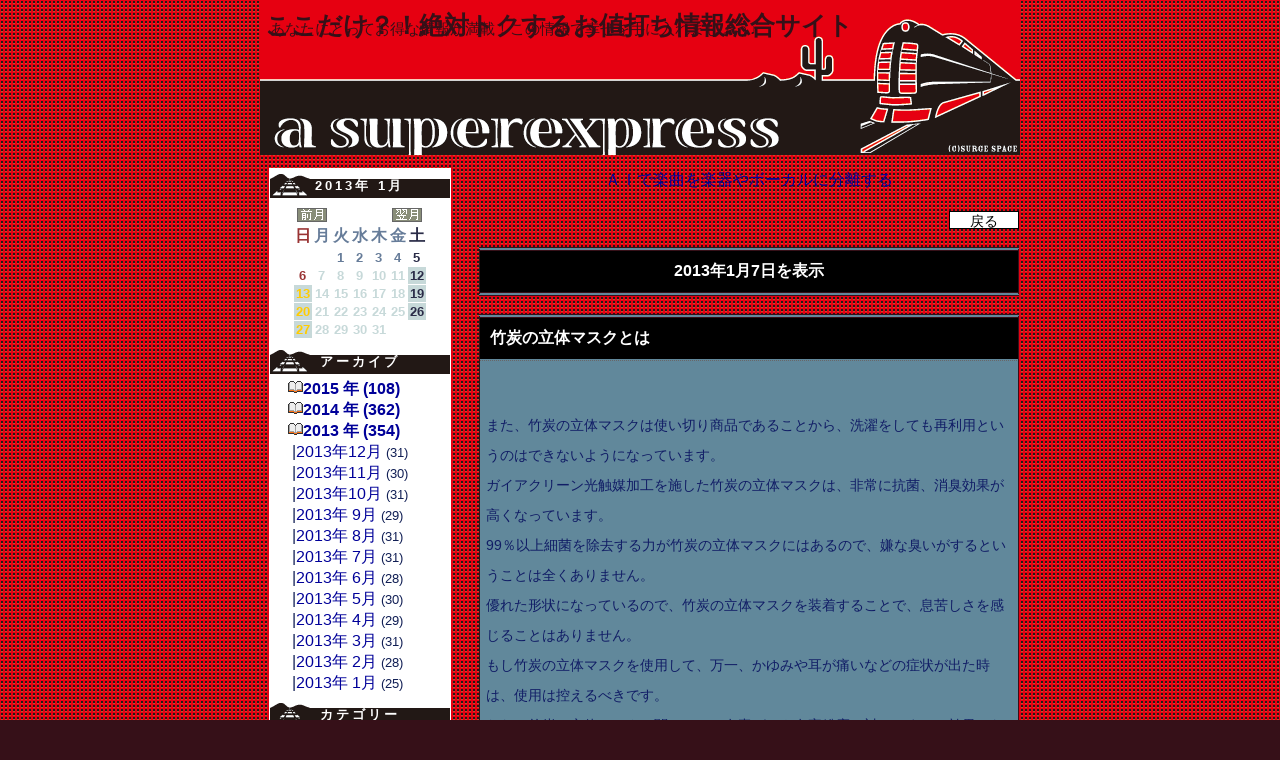

--- FILE ---
content_type: text/html; charset=UTF-8
request_url: http://kabufxjyouhou.btblog.jp/cl/0/1/2013/1/7/
body_size: 24735
content:
<html><head>
<meta http-equiv="Content-Type" content="text/html; charset=UTF-8">
<title>ここだけ？！絶対トクするお値打ち情報総合サイト</title>
<meta http-equiv="Content-Style-Type" content="text/css">
<meta http-equiv="Content-Script-Type" content="text/javascript">
<meta name="keywords" content="blog,ブログ,ウェブログ,ブロッグ,weblog,フォトログ,photolog">
<link rel="alternate" type="application/rss+xml" title="RSS" href="http://kabufxjyouhou.btblog.jp/rs/index.rdf">
<link rel="alternate" type="application/atom+xml" title="Atom" href="http://kabufxjyouhou.btblog.jp/am/atom.xml">
<style type="text/css">
<!--
td {
	font-family: Osaka,Verdana,Arial;
}
.design_all {
	width: 960px;
}
.story_title {
	color: #ffffff;
	font-size: 16px;
}
.calendar_holiday_story {
	color: #FFCC00;
	font-weight: bold;
	background-color: #c7d9d9;
}
.calendar_week_story {
	font-weight: bold;
	color: #c7d9d9;
}
.calendar_sat_story {
	font-weight: bold;
	color: #2A2C48;
	font-weight: bold;
	background-color: #c7d9d9;
}
.calendar_today_story {
	font-weight: bold;
	color: #fa5300;
	background-color: #c7d9d9;
}
.title_separator {
	height: 10px;
}
.story_title_bg {
	background-color: #000000;
	padding: 10px;
}
.story_box {
	font-size: 13px;
	background-color: #61889b;
	border-right: 1px solid #361018;
	border-bottom: 4px double #361018;
	border-left: 1px solid #361018;
	border-top: 4px double #361018;
	color: #ffffff;
}
.input_box {
	cursor: hand;
	color: #000000;
	background-color: #ffffff;
	border: 1px solid #000000;
	height: 18px;
	font-size: 14px;
	vertical-align: middle;
}
.title_img {
	text-align: right;
	background-image: url(/im/theme/107_kulSc08Jw45DE9E30.gif);
	background-repeat: no-repeat;
	background-position: right top;
	height: 160px;
}
.title_bg {
	text-align: left;
	background-image: url(/im/theme/107_kulSc08Jz45DE9E3A.gif);
	background-repeat: no-repeat;
	background-position: left top;
	height: 160px;
}
.each_menu_top {
	background-image: url(/im/theme/107_kulSc08J345DE9E44.gif);
	background-repeat: no-repeat;
	width: 180px;
	height: 24px;
	letter-spacing: 3px;
	color: #ffffff;
	font-weight: bold;
	margin-top: 5px;
	margin-bottom: 5px;
	line-height: 24px;
}
.each_menu_bg {
	font-size: 14px;
}
.bg_left {
	width: 100px;
}
.bg_right {
	width: 100px;
}

a {
	text-decoration: none;
	cursor: hand;
}
a:link {
	color: #000099;
}
a:visited {
	color: #006633;
}
a:active {
	color: #ff9933;
}
a:hover {
	color: #ff9933;
}
body {
	color: #111f55;
	font-size: 13px;
	font-family: Osaka,Verdana,Arial;
	background-color: #361018;
	scrollbar-arrow-color: #888888;
	scrollbar-base-color: #000000;
	background-position: bottom;
	background-image: url(/im/theme/107_kulSc08Ju45DE9E27.gif);
	background-position: 50% 0%;
	background-repeat: repeat;
}
br {
	letter-spacing: normal;
}
textarea {
	font-family: Osaka,Verdana,Arial;
}
.inside {
	width: 760px;
	border-collapse: collapse;
	background-color: #000000;
	background-color: transparent;
}
.maintitle {
	width: 760px;
	color: #361018;
	font-size: 25px;
	font-weight: bold;
	position: relative;
	top: -10px;
	z-index: 2;
	padding: 10px;
}
.subtitle {
	width: 760px;
	color: #361018;
	font-size: 15px;
	height: 15px;
	position: relative;
	top: -50px;
	z-index: 2;
	padding: 15px;
}
.menutext {
	color: #ffffff;
	font-size: 18px;
}
.txt {
	color: #111d66;
	font-size: 14px;
	line-height: 30px;
}
.calendar_holiday {
	color: #993333;
	font-weight: bold;
}
.calendar_week {
	color: #667c99;
	font-weight: bold;
}
.calendar_sat {
	color: #2A2C48;
	font-weight: bold;
}
.calendar_today {
	color: #fa5300;
	font-weight: bold;
	background-color: #d9c7c7;
}
.linkunder {
	text-decoration: none;
}
.border {
	background-color: #ffffff;
	font-weight: bold;
}
.tblmenu {
	border-collapse: collapse;
	font-size: 13px;
	background-color: #FFFFFF;
}
.btn {
	cursor: hand;
	color: #000000;
	background-color: #FFFFFF;
	border: 1px solid #000000;
	height: 18px;
	font-size: 14px;
	vertical-align: middle;
}

-->
</style>
<script type="text/javascript" src="http://kul.btblog.jp/fitimg.js"></script>
<script language="javascript">
<!--//
var fit_img_Flag = 0;
var BLOG_DESIGN_FIT_TOPIMG_X = 760;
var BLOG_DESIGN_FIT_TOPIMG_Y = 160;
function StartUp(){
}
//-->
</script>
</head>
<body marginwidth="0" marginheight="0" leftmargin="0" topmargin="0" onload="StartUp(this.form)">
<center>
<table border="0" align="center" cellspacing="0" cellpadding="0" class="design_all">
  <tr>
    <td rowspan="4" class="bg_left" scope="col"></td>
    <td scope="col" onclick="javascript:location.href = '/';" style="cursor:pointer">
    <a name="pagetop"></a>
<center>
<div class="title_bg" id="title_bg">
<div class="title_img" id="title_img">
<table style="margin: -5px;" id="titlestyle" border="0" cellpadding="0" cellspacing="0">
<tr><td height="24">　</td></tr>
<tr><td><a href="/" class="linkunder"><span class="maintitle">ここだけ？！絶対トクするお値打ち情報総合サイト</span></a></td></tr>
<tr><td height="8">　</td></tr>
<tr><td><span class="subtitle">あなたにとってお得な情報が満載！この情報で幸せを手に入れましょう♪</span></td></tr>
<tr><td height="8">　</td></tr>
</table>
</div></div>
</center>
</td>
<td rowspan="4" class="bg_right" scope="col"></td>
</tr>
<tr>
<td>
<table border="0" class="inside" id="inside">
<tr><td colspan="8"><div class="title_separator"></div></td></tr>
<tr>
<!--Menu_Start-->
<td width="200" align="center" valign="top">
<div class="menu_table">
<div class="menu_column_top"></div>
<div class="menu_column_bg">
<table border="0" width="180" class="tblmenu">
<tr><td valign="top" align="center">
 <div class="menu_element"> <div class="each_menu_top">2013年 1月</div> <div class="each_menu_bg">
 <table cellspacing="1" cellpadding="1" border="0">
 <tr><td valign="top">
  <table cellspacing="1" cellpadding="1" width="90" border="0">
  <tr>
   <td align="center" colspan="2"><a href="/cl/0/1/2012/12/"><img src="/im/navi_mon1.gif" border="0" alt="前月"></a></td>
   <td colspan=3 align=""></td>
	<td align="center" colspan="2"><a href="/cl/0/1/2013/2/"><img src="/im/navi_mon2.gif" border="0" alt="翌月"></a></td>
  </tr>
  <tr align="center">
   <td class="calendar_holiday">日</td>
   <td class="calendar_week">月</td>
   <td class="calendar_week">火</td>
   <td class="calendar_week">水</td>
   <td class="calendar_week">木</td>
   <td class="calendar_week">金</td>
   <td class="calendar_sat">土</td>
  </tr>
<tr><td align="center"><font size="-1"></font></td><td align="center"><font size="-1"></font></td><td align="center" class="calendar_week"><font size="-1">1</font></td><td align="center" class="calendar_week"><font size="-1">2</font></td><td align="center" class="calendar_week"><font size="-1">3</font></td><td align="center" class="calendar_week"><font size="-1">4</font></td><td align="center" class="calendar_sat"><font size="-1">5</font></td></tr>
<tr><td align="center" class="calendar_holiday"><font size="-1">6</font></td><td align="center" class="calendar_week_story"><font size="-1"><a href="/cl/0/1/2013/1/7/"><div class="calendar_week_story">7</div></a></font></td><td align="center" class="calendar_week_story"><font size="-1"><a href="/cl/0/1/2013/1/8/"><div class="calendar_week_story">8</div></a></font></td><td align="center" class="calendar_week_story"><font size="-1"><a href="/cl/0/1/2013/1/9/"><div class="calendar_week_story">9</div></a></font></td><td align="center" class="calendar_week_story"><font size="-1"><a href="/cl/0/1/2013/1/10/"><div class="calendar_week_story">10</div></a></font></td><td align="center" class="calendar_week_story"><font size="-1"><a href="/cl/0/1/2013/1/11/"><div class="calendar_week_story">11</div></a></font></td><td align="center" class="calendar_sat_story"><font size="-1"><a href="/cl/0/1/2013/1/12/"><div class="calendar_sat_story">12</div></a></font></td></tr>
<tr><td align="center" class="calendar_holiday_story"><font size="-1"><a href="/cl/0/1/2013/1/13/"><div class="calendar_holiday_story">13</div></a></font></td><td align="center" class="calendar_week_story"><font size="-1"><a href="/cl/0/1/2013/1/14/"><div class="calendar_week_story">14</div></a></font></td><td align="center" class="calendar_week_story"><font size="-1"><a href="/cl/0/1/2013/1/15/"><div class="calendar_week_story">15</div></a></font></td><td align="center" class="calendar_week_story"><font size="-1"><a href="/cl/0/1/2013/1/16/"><div class="calendar_week_story">16</div></a></font></td><td align="center" class="calendar_week_story"><font size="-1"><a href="/cl/0/1/2013/1/17/"><div class="calendar_week_story">17</div></a></font></td><td align="center" class="calendar_week_story"><font size="-1"><a href="/cl/0/1/2013/1/18/"><div class="calendar_week_story">18</div></a></font></td><td align="center" class="calendar_sat_story"><font size="-1"><a href="/cl/0/1/2013/1/19/"><div class="calendar_sat_story">19</div></a></font></td></tr>
<tr><td align="center" class="calendar_holiday_story"><font size="-1"><a href="/cl/0/1/2013/1/20/"><div class="calendar_holiday_story">20</div></a></font></td><td align="center" class="calendar_week_story"><font size="-1"><a href="/cl/0/1/2013/1/21/"><div class="calendar_week_story">21</div></a></font></td><td align="center" class="calendar_week_story"><font size="-1"><a href="/cl/0/1/2013/1/22/"><div class="calendar_week_story">22</div></a></font></td><td align="center" class="calendar_week_story"><font size="-1"><a href="/cl/0/1/2013/1/23/"><div class="calendar_week_story">23</div></a></font></td><td align="center" class="calendar_week_story"><font size="-1"><a href="/cl/0/1/2013/1/24/"><div class="calendar_week_story">24</div></a></font></td><td align="center" class="calendar_week_story"><font size="-1"><a href="/cl/0/1/2013/1/25/"><div class="calendar_week_story">25</div></a></font></td><td align="center" class="calendar_sat_story"><font size="-1"><a href="/cl/0/1/2013/1/26/"><div class="calendar_sat_story">26</div></a></font></td></tr>
<tr><td align="center" class="calendar_holiday_story"><font size="-1"><a href="/cl/0/1/2013/1/27/"><div class="calendar_holiday_story">27</div></a></font></td><td align="center" class="calendar_week_story"><font size="-1"><a href="/cl/0/1/2013/1/28/"><div class="calendar_week_story">28</div></a></font></td><td align="center" class="calendar_week_story"><font size="-1"><a href="/cl/0/1/2013/1/29/"><div class="calendar_week_story">29</div></a></font></td><td align="center" class="calendar_week_story"><font size="-1"><a href="/cl/0/1/2013/1/30/"><div class="calendar_week_story">30</div></a></font></td><td align="center" class="calendar_week_story"><font size="-1"><a href="/cl/0/1/2013/1/31/"><div class="calendar_week_story">31</div></a></font></td><td align="center"><font size="-1"></font></td><td align="center"><font size="-1"></font></td></tr>
  </table>
  </td>
 </tr>
 </table>
 </div>
 <div class="each_menu_bottom"></div>
 </div>
</td></tr>
<tr><td><div class="menu_element"><div class="menu_separator"></div></div></td></tr>
<tr><td align="center"><div class="menu_element"><div class="each_menu_top">アーカイブ</div><div class="each_menu_bg">
<table width="80%" border="0" cellspacing="0" cellpadding="0">
<tr><td align="left">
<noscript>JavaScriptを有効にして再表示してください。</noscript>
<script language="javascript">
<!--//
function DoesNothing2(){}
//-->
</script>
<script>
document.write("<img src=\"/im/emoticon/book.gif\"><a href=\"javascript:DoesNothing2();\" onClick=\"if(document.getElementById('arv2015').style.display=='none')document.getElementById('arv2015').style.display='block';else document.getElementById('arv2015').style.display='none';\"><strong>2015 年 (108)</strong></a><br />");
</script>
<div id="arv2015" style="display:none">
&nbsp;|<a href="/cl/0/1/2015/4/">2015年 4月</a> <small>(19)</small><br />&nbsp;|<a href="/cl/0/1/2015/3/">2015年 3月</a> <small>(31)</small><br />&nbsp;|<a href="/cl/0/1/2015/2/">2015年 2月</a> <small>(27)</small><br />&nbsp;|<a href="/cl/0/1/2015/1/">2015年 1月</a> <small>(31)</small><br /></div>
<script>
document.write("<img src=\"/im/emoticon/book.gif\"><a href=\"javascript:DoesNothing2();\" onClick=\"if(document.getElementById('arv2014').style.display=='none')document.getElementById('arv2014').style.display='block';else document.getElementById('arv2014').style.display='none';\"><strong>2014 年 (362)</strong></a><br />");
</script>
<div id="arv2014" style="display:none">
&nbsp;|<a href="/cl/0/1/2014/12/">2014年12月</a> <small>(31)</small><br />&nbsp;|<a href="/cl/0/1/2014/11/">2014年11月</a> <small>(29)</small><br />&nbsp;|<a href="/cl/0/1/2014/10/">2014年10月</a> <small>(31)</small><br />&nbsp;|<a href="/cl/0/1/2014/9/">2014年 9月</a> <small>(30)</small><br />&nbsp;|<a href="/cl/0/1/2014/8/">2014年 8月</a> <small>(31)</small><br />&nbsp;|<a href="/cl/0/1/2014/7/">2014年 7月</a> <small>(31)</small><br />&nbsp;|<a href="/cl/0/1/2014/6/">2014年 6月</a> <small>(29)</small><br />&nbsp;|<a href="/cl/0/1/2014/5/">2014年 5月</a> <small>(31)</small><br />&nbsp;|<a href="/cl/0/1/2014/4/">2014年 4月</a> <small>(30)</small><br />&nbsp;|<a href="/cl/0/1/2014/3/">2014年 3月</a> <small>(31)</small><br />&nbsp;|<a href="/cl/0/1/2014/2/">2014年 2月</a> <small>(28)</small><br />&nbsp;|<a href="/cl/0/1/2014/1/">2014年 1月</a> <small>(30)</small><br /></div>
<script>
document.write("<img src=\"/im/emoticon/book.gif\"><a href=\"javascript:DoesNothing2();\" onClick=\"if(document.getElementById('arv2013').style.display=='none')document.getElementById('arv2013').style.display='block';else document.getElementById('arv2013').style.display='none';\"><strong>2013 年 (354)</strong></a><br />");
</script>
<div id="arv2013" style="display:block">
&nbsp;|<a href="/cl/0/1/2013/12/">2013年12月</a> <small>(31)</small><br />&nbsp;|<a href="/cl/0/1/2013/11/">2013年11月</a> <small>(30)</small><br />&nbsp;|<a href="/cl/0/1/2013/10/">2013年10月</a> <small>(31)</small><br />&nbsp;|<a href="/cl/0/1/2013/9/">2013年 9月</a> <small>(29)</small><br />&nbsp;|<a href="/cl/0/1/2013/8/">2013年 8月</a> <small>(31)</small><br />&nbsp;|<a href="/cl/0/1/2013/7/">2013年 7月</a> <small>(31)</small><br />&nbsp;|<a href="/cl/0/1/2013/6/">2013年 6月</a> <small>(28)</small><br />&nbsp;|<a href="/cl/0/1/2013/5/">2013年 5月</a> <small>(30)</small><br />&nbsp;|<a href="/cl/0/1/2013/4/">2013年 4月</a> <small>(29)</small><br />&nbsp;|<a href="/cl/0/1/2013/3/">2013年 3月</a> <small>(31)</small><br />&nbsp;|<a href="/cl/0/1/2013/2/">2013年 2月</a> <small>(28)</small><br />&nbsp;|<a href="/cl/0/1/2013/1/">2013年 1月</a> <small>(25)</small><br /></div>
</td></tr>
</table>
</div>
<div class="each_menu_bottom"></div>
</div>
</td></tr>
<tr><td><div class="menu_element"><div class="menu_separator"></div></div></td></tr>
<tr><td align="center"><div class="menu_element"><div class="each_menu_top">カテゴリー</div><div class="each_menu_bg">
<table width="80%" border="0" cellspacing="0" cellpadding="0">
<tr><td align="left">
<div class="border"><strong><small>～カテゴリ～</small></strong></div><a href="/ca/kulSc00Za4B551A42/0/1/"><strong><small> 特ダネ情報 </small></strong></a><small>(824)</small><br /></td></tr>
</table>
</div>
<div class="each_menu_bottom"></div>
</div>
</td></tr>
<tr><td><div class="menu_element"><div class="menu_separator"></div></div></td></tr>
<tr><td align="center"><div class="menu_element"><div class="each_menu_top">最近の記事</div><div class="each_menu_bg">
<table width="80%" border="0" cellspacing="0" cellpadding="0">
<tr><td align="left">
<a href="/cm/kulSc52Z35533E61A/1/"><strong><small> 旅行雑誌の人気順 </small></strong></a><br /><a href="/cm/kulSc52Vh55329243/1/"><strong><small> 旅行雑誌の出版社 </small></strong></a><br /><a href="/cm/kulSc52OX55313E6B/1/"><strong><small> 旅行雑誌への就職対策 </small></strong></a><br /><a href="/cm/kulSc52ow552FEA95/1/"><strong><small> 旅行雑誌の求人検索 </small></strong></a><br /><a href="/cm/kulSc52SA552E96BD/1/"><strong><small> 旅行雑誌の旅企画 </small></strong></a><br /><a href="/cm/kulSc522s552D42E2/1/"><strong><small> 旅行雑誌のるるぶ </small></strong></a><br /><a href="/cm/kulSc52mG552BEF0B/1/"><strong><small> 旅行雑誌のじゃらん </small></strong></a><br /><a href="/cm/kulSc52ds552A9B32/1/"><strong><small> 旅行雑誌のアルバイト </small></strong></a><br /><a href="/cm/kulSc52b15529475A/1/"><strong><small> 旅行雑誌とは </small></strong></a><br /><a href="/cm/kulSc52sL5527F384/1/"><strong><small> 玄米茶の伊右衛門 </small></strong></a><br /></td></tr>
</table>
</div>
<div class="each_menu_bottom"></div>
</div>
</td></tr>
<tr><td><div class="menu_element"><div class="menu_separator"></div></div></td></tr>
<tr><td align="center"><div class="menu_element"><div class="each_menu_top">リンク</div><div class="each_menu_bg">
<table width="80%" border="0" cellspacing="0" cellpadding="0">
<tr align="center"><td width="100%"><div class="border">おすすめサイト</div></td></tr>
<tr align="left"><td><hr>
<a href="http://ameblo.jp/zkfe0rur/" target="_blank"><strong><small> トレンドアイテム情報 </small></strong></a><br /><hr>
<a href="http://blog.goo.ne.jp/technology2040/" target="_blank"><strong><small> 就職・転職・アルバイト </small></strong></a><br /><hr>
<a href="http://p6kxu162070.ti-da.net/" target="_blank"><strong><small> 結婚情報・出会い情報 </small></strong></a><br /><hr>
<a href="http://idolfamous.naganoblog.jp/" target="_blank"><strong><small> 有名人と芸能界情報局 </small></strong></a><br /><hr>
<a href="http://sep8hbaf.blog.fc2.com/" target="_blank"><strong><small> ネットとテレビで話題 </small></strong></a><br /><hr>
<a href="http://reman.fruitblog.net/" target="_blank"><strong><small> バッチリ痩せる方法と美容 </small></strong></a><br /><hr>
<a href="http://walker.niiblo.jp/" target="_blank"><strong><small> ＦＸや株など初心者 </small></strong></a><br /></td></tr>
</table>
</div>
<div class="each_menu_bottom"></div>
</div>
</td></tr>
<tr><td><div class="menu_element"><div class="menu_separator"></div></div></td></tr>
<tr><td align="center"><div class="menu_element"><div class="each_menu_top">サイト情報</div><div class="each_menu_bg">
<table width="80%" border="0" cellspacing="0" cellpadding="0">
<tr><td align="right">
<small>管理人：</small><strong>yamaya</strong><br />
</td></tr>
<tr><td align="right">
<small>訪問者数：</small><strong>50200</strong><br /><small>今日:</small><strong>5</strong>　<small>昨日:</small><strong>19</strong><br />
<a href="/cl/1/1/2013/1/7/"><img src="/im/emoticon/camera.gif" border="0">フォトログ表示</a></td></tr>
<tr><td nowrap align="center"><a href="/rs/index.rdf"><img src="/im/feed.gif" border="0"></a> <a href="/rs/index.rdf"><img src="/im/rss.gif" border="0"></a> <a href="/am/atom.xml"><img src="/im/atom.gif" border="0"></a>
</td></tr>
</table>
</div>
<div class="each_menu_bottom"></div>
</div>
</td></tr>
<tr><td><div class="menu_element"><div class="menu_separator"></div></div></td></tr>
<tr><td align="center"><div class="menu_element"><div class="each_menu_top">携帯</div><div class="each_menu_bg">
<table width="80%" border="0" cellspacing="0" cellpadding="0">
<tr><td align="center">
<small><nobr>ぶっとびねっとのブログは</nobr><br /><nobr>携帯からもアクセスＯＫ！</nobr></small><br /></td></tr>
<tr><td align="center">QRコード<br />
<img src="/ig/p/kulSc25Xx4B55199C.png" border="0" width="111" height="111"></td></tr>
</table>
</div>
<div class="each_menu_bottom"></div>
</div>
</td></tr>
<tr><td align="center"><div class="menu_element"><div class="each_menu_top">My BLOG</div><div class="each_menu_bg"><br />
<a name="login"></a>
<table border="0" width="95%">
<form method="post" action="/cr/">
<tr>
<script language="JavaScript">
<!--
document.write("<td align=\"right\"><span class=\"txt12\">パスワード:<br /></span></td>"); 
document.write("<td align=\"right\"><input name=\"login_pass\" type=password class=\"input_box\" size=\"8\" maxlength=\"16\"></td></tr>"); 
document.write("<tr><td align=\"right\" colspan=\"2\">"); 
document.write("<input name=\"submit_login\" type=\"submit\" class=\"btn\" value=\"ログイン\"></td>"); 
// -->
</script>
<noscript>
<td align="right" colspan="2"><strong><font color="#FFDD00">ログインするには<br />JavaScriptを<br />有効にしてください。</font></strong></td></noscript>
</tr>
</form>
</table>
<br />
</div>
<div class="each_menu_bottom"></div>
</div>
</td></tr>
<tr><td><div class="menu_element"><div class="menu_separator"></div></div></td></tr>
<tr><td align="center"><div class="menu_element"><div id="29ece97d09df574185d47f0ff43881c4" > <script type="text/javascript">  microadCompass.queue.push({   "spot": "29ece97d09df574185d47f0ff43881c4",   "url": "${COMPASS_EXT_URL}",   "referrer": "${COMPASS_EXT_REF}"  }); </script></div>
<br /></div></td></tr>
</table>
</div>
<div class="menu_column_bottom"></div>
<br /></div>
<a href="http://www.buttobi.net/"><img src="/im/minilogo180.gif" align="center" border="0"></a><br />
</td>
<td width="20"></td>
<!--Log_Start-->
<td valign="top" align="center">
<table width="540" border="0" cellspacing="0" cellpadding="2" class="story_box2">
<tr>
<td valign="middle" align="center"><a href="https://makareus.com">ＡＩで楽曲を楽器やボーカルに分離する</a></td></tr></table><br />
<table width="100%" border="0" cellspacing="0" cellpadding="0">
<tr><td valign="middle" align="right">
<input type="button" value="　戻る　" class="btn" onClick='location.href = "/"; '></td></tr></table><br />
<table width="540" border="0" cellspacing="0" cellpadding="2" class="story_box"><tr><td width="480" height="30" colspan="3" align="center" class="story_title_bg"><span class="story_title"><strong>2013年1月7日を表示</strong></span></td></tr></table><br />
<table width="540" border="0" cellspacing="0" cellpadding="2" class="story_box"><tr><td width="480" height="30" colspan="3" class="story_title_bg"><strong><a href="/cm/kulSc3dix50E9F895/1/"><span class="story_title">竹炭の立体マスクとは</span></a></strong></td></tr>
<tr><td background="/im/line.gif" width="100%" height="2" colspan="3"></td></tr><tr><td width="2"></td><td width="100%" valign="top"><br /><span class="txt"><br>また、竹炭の立体マスクは使い切り商品であることから、洗濯をしても再利用というのはできないようになっています。<br>ガイアクリーン光触媒加工を施した竹炭の立体マスクは、非常に抗菌、消臭効果が高くなっています。<br>99％以上細菌を除去する力が竹炭の立体マスクにはあるので、嫌な臭いがするということは全くありません。<br>優れた形状になっているので、竹炭の立体マスクを装着することで、息苦しさを感じることはありません。<br>もし竹炭の立体マスクを使用して、万一、かゆみや耳が痛いなどの症状が出た時は、使用は控えるべきです。<br>ただ、竹炭の立体マスクに関しては、有毒ガスや有害粉塵に対してまでは効果はないので、その辺は認識しておくべきです。<br>実物はホントに真っ黒なので、竹炭の立体マスクの見た目は、慣れるまでは威圧感があるかもしれません。竹炭の立体マスクというのは、マスクに活性炭を練り込んでもので、それにより、有機臭の吸着除去効果を発揮します。<br>光触媒のパワーが細菌やウイルスを強力に分解するので、竹炭の立体マスクをつけているとホントに安心できます。<br>竹炭の立体マスクには、光触媒がしっかり加工されているので、まさに最強のマスクと言っていいかもしれません。<br></span><br /><br />
</td><td width="2"></td></tr>
<tr><td colspan="3"><br /></td></tr><tr><td width="100%" colspan="3"> 1月7日（月）07:20 |<a href="/tb/kulSc3dix50E9F895/1/" target="_blank"> トラックバック(0) </a>|<a href="/cm/kulSc3dix50E9F895/1/"> コメント(0)</a> |<a href="/ca/kulSc00Za4B551A42/0/1/"> 特ダネ情報 </a>| <a href="/cr/ara/kulSc3dix50E9F895/#adn">管理</a>
<br /></td></tr>
</table><br />
<br />(1/1ページ)<br /><br /><br /></td>
</tr>
</table>
</td>
</tr>
<tr><td align="center" class="inside">
</td></tr>
<tr><td align="center"><div class="body_bottom" id="body_bottom"></div></td></tr>
</table>
</center>
</body></html>
